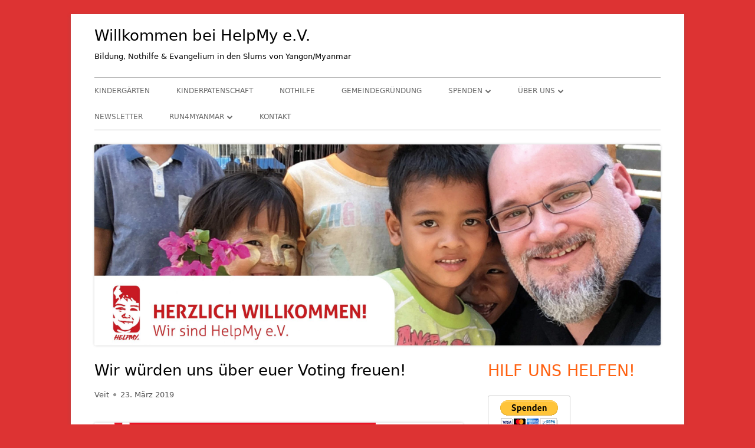

--- FILE ---
content_type: text/html; charset=UTF-8
request_url: https://helpmyanmar.de/wir-wuerden-uns-ueber-euer-voting-freuen/
body_size: 15799
content:
<!doctype html>


<!--[if IE 8]>
<html class="ie ie8 no-js" dir="ltr" lang="de">
<![endif]-->

<!--[if !(IE 8)]><!-->
<html dir="ltr" lang="de" class="no-js">
<!--<![endif]-->
<head>


<meta charset="UTF-8" />
<meta name="viewport" content="width=device-width" />
<link rel="profile" href="https://gmpg.org/xfn/11" />
<link rel="profile" href="https://microformats.org/profile/specs" />
<link rel="profile" href="https://microformats.org/profile/hatom" />


<script>(function(html){html.className = html.className.replace(/\bno-js\b/,'js')})(document.documentElement);</script>
<title>Wir würden uns über euer Voting freuen! | Willkommen bei HelpMy e.V.</title>
	<style>img:is([sizes="auto" i], [sizes^="auto," i]) { contain-intrinsic-size: 3000px 1500px }</style>
	
		<!-- All in One SEO 4.9.0 - aioseo.com -->
	<meta name="robots" content="max-image-preview:large" />
	<meta name="author" content="Veit"/>
	<meta name="google-site-verification" content="uYuAxhj3bRLpFMe0Jwugydg8L4JfTNhvKrnXDKxmDVw" />
	<meta name="keywords" content="chrismon,förderung,voting,wettbewerb,öffentlichkeitsarbeit" />
	<link rel="canonical" href="https://helpmyanmar.de/wir-wuerden-uns-ueber-euer-voting-freuen/" />
	<meta name="generator" content="All in One SEO (AIOSEO) 4.9.0" />
		<script type="application/ld+json" class="aioseo-schema">
			{"@context":"https:\/\/schema.org","@graph":[{"@type":"Article","@id":"https:\/\/helpmyanmar.de\/wir-wuerden-uns-ueber-euer-voting-freuen\/#article","name":"Wir w\u00fcrden uns \u00fcber euer Voting freuen! | Willkommen bei HelpMy e.V.","headline":"Wir w\u00fcrden uns \u00fcber euer Voting freuen!","author":{"@id":"https:\/\/helpmyanmar.de\/author\/v2705referent\/#author"},"publisher":{"@id":"https:\/\/helpmyanmar.de\/#organization"},"image":{"@type":"ImageObject","url":"https:\/\/helpmyanmar.de\/wp-content\/uploads\/2019\/03\/chrismon2019-wetbewerbslogo-rgb.png","@id":"https:\/\/helpmyanmar.de\/wir-wuerden-uns-ueber-euer-voting-freuen\/#articleImage","width":772,"height":256},"datePublished":"2019-03-23T11:09:46+01:00","dateModified":"2019-03-23T11:57:44+01:00","inLanguage":"de-DE","mainEntityOfPage":{"@id":"https:\/\/helpmyanmar.de\/wir-wuerden-uns-ueber-euer-voting-freuen\/#webpage"},"isPartOf":{"@id":"https:\/\/helpmyanmar.de\/wir-wuerden-uns-ueber-euer-voting-freuen\/#webpage"},"articleSection":"\u00d6ffentlichkeitsarbeit, Chrismon, F\u00f6rderung, Voting, Wettbewerb"},{"@type":"BreadcrumbList","@id":"https:\/\/helpmyanmar.de\/wir-wuerden-uns-ueber-euer-voting-freuen\/#breadcrumblist","itemListElement":[{"@type":"ListItem","@id":"https:\/\/helpmyanmar.de#listItem","position":1,"name":"Home","item":"https:\/\/helpmyanmar.de","nextItem":{"@type":"ListItem","@id":"https:\/\/helpmyanmar.de\/category\/oeffentlichkeitsarbeit\/#listItem","name":"\u00d6ffentlichkeitsarbeit"}},{"@type":"ListItem","@id":"https:\/\/helpmyanmar.de\/category\/oeffentlichkeitsarbeit\/#listItem","position":2,"name":"\u00d6ffentlichkeitsarbeit","item":"https:\/\/helpmyanmar.de\/category\/oeffentlichkeitsarbeit\/","nextItem":{"@type":"ListItem","@id":"https:\/\/helpmyanmar.de\/wir-wuerden-uns-ueber-euer-voting-freuen\/#listItem","name":"Wir w\u00fcrden uns \u00fcber euer Voting freuen!"},"previousItem":{"@type":"ListItem","@id":"https:\/\/helpmyanmar.de#listItem","name":"Home"}},{"@type":"ListItem","@id":"https:\/\/helpmyanmar.de\/wir-wuerden-uns-ueber-euer-voting-freuen\/#listItem","position":3,"name":"Wir w\u00fcrden uns \u00fcber euer Voting freuen!","previousItem":{"@type":"ListItem","@id":"https:\/\/helpmyanmar.de\/category\/oeffentlichkeitsarbeit\/#listItem","name":"\u00d6ffentlichkeitsarbeit"}}]},{"@type":"Organization","@id":"https:\/\/helpmyanmar.de\/#organization","name":"HelpMy e.V.","description":"Bildung, Nothilfe & Evangelium in den Slums von Yangon\/Myanmar","url":"https:\/\/helpmyanmar.de\/","logo":{"@type":"ImageObject","url":"https:\/\/helpmyanmar.de\/wp-content\/uploads\/2021\/02\/Logo-HelpMy_Strategie_quad.png","@id":"https:\/\/helpmyanmar.de\/wir-wuerden-uns-ueber-euer-voting-freuen\/#organizationLogo","width":800,"height":800},"image":{"@id":"https:\/\/helpmyanmar.de\/wir-wuerden-uns-ueber-euer-voting-freuen\/#organizationLogo"},"sameAs":["https:\/\/www.facebook.com\/HelpMyanmar.de\/","https:\/\/www.instagram.com\/helpmydeutschland\/"]},{"@type":"Person","@id":"https:\/\/helpmyanmar.de\/author\/v2705referent\/#author","url":"https:\/\/helpmyanmar.de\/author\/v2705referent\/","name":"Veit","image":{"@type":"ImageObject","@id":"https:\/\/helpmyanmar.de\/wir-wuerden-uns-ueber-euer-voting-freuen\/#authorImage","url":"https:\/\/secure.gravatar.com\/avatar\/d476293b944b88e3f8f26c6ed73dbdb740b64563523b3a73b623f15fc0f612a6?s=96&d=mm&r=g","width":96,"height":96,"caption":"Veit"}},{"@type":"WebPage","@id":"https:\/\/helpmyanmar.de\/wir-wuerden-uns-ueber-euer-voting-freuen\/#webpage","url":"https:\/\/helpmyanmar.de\/wir-wuerden-uns-ueber-euer-voting-freuen\/","name":"Wir w\u00fcrden uns \u00fcber euer Voting freuen! | Willkommen bei HelpMy e.V.","inLanguage":"de-DE","isPartOf":{"@id":"https:\/\/helpmyanmar.de\/#website"},"breadcrumb":{"@id":"https:\/\/helpmyanmar.de\/wir-wuerden-uns-ueber-euer-voting-freuen\/#breadcrumblist"},"author":{"@id":"https:\/\/helpmyanmar.de\/author\/v2705referent\/#author"},"creator":{"@id":"https:\/\/helpmyanmar.de\/author\/v2705referent\/#author"},"datePublished":"2019-03-23T11:09:46+01:00","dateModified":"2019-03-23T11:57:44+01:00"},{"@type":"WebSite","@id":"https:\/\/helpmyanmar.de\/#website","url":"https:\/\/helpmyanmar.de\/","name":"HelpMy e. V. \/\/ helpmyanmar.de","description":"Bildung, Nothilfe & Evangelium in den Slums von Yangon\/Myanmar","inLanguage":"de-DE","publisher":{"@id":"https:\/\/helpmyanmar.de\/#organization"}}]}
		</script>
		<!-- All in One SEO -->

<link rel="alternate" type="application/rss+xml" title="Willkommen bei HelpMy e.V. &raquo; Feed" href="https://helpmyanmar.de/feed/" />
<link rel="alternate" type="application/rss+xml" title="Willkommen bei HelpMy e.V. &raquo; Kommentar-Feed" href="https://helpmyanmar.de/comments/feed/" />
<script type="text/javascript">
/* <![CDATA[ */
window._wpemojiSettings = {"baseUrl":"https:\/\/s.w.org\/images\/core\/emoji\/16.0.1\/72x72\/","ext":".png","svgUrl":"https:\/\/s.w.org\/images\/core\/emoji\/16.0.1\/svg\/","svgExt":".svg","source":{"concatemoji":"https:\/\/helpmyanmar.de\/wp-includes\/js\/wp-emoji-release.min.js?ver=6.8.3"}};
/*! This file is auto-generated */
!function(s,n){var o,i,e;function c(e){try{var t={supportTests:e,timestamp:(new Date).valueOf()};sessionStorage.setItem(o,JSON.stringify(t))}catch(e){}}function p(e,t,n){e.clearRect(0,0,e.canvas.width,e.canvas.height),e.fillText(t,0,0);var t=new Uint32Array(e.getImageData(0,0,e.canvas.width,e.canvas.height).data),a=(e.clearRect(0,0,e.canvas.width,e.canvas.height),e.fillText(n,0,0),new Uint32Array(e.getImageData(0,0,e.canvas.width,e.canvas.height).data));return t.every(function(e,t){return e===a[t]})}function u(e,t){e.clearRect(0,0,e.canvas.width,e.canvas.height),e.fillText(t,0,0);for(var n=e.getImageData(16,16,1,1),a=0;a<n.data.length;a++)if(0!==n.data[a])return!1;return!0}function f(e,t,n,a){switch(t){case"flag":return n(e,"\ud83c\udff3\ufe0f\u200d\u26a7\ufe0f","\ud83c\udff3\ufe0f\u200b\u26a7\ufe0f")?!1:!n(e,"\ud83c\udde8\ud83c\uddf6","\ud83c\udde8\u200b\ud83c\uddf6")&&!n(e,"\ud83c\udff4\udb40\udc67\udb40\udc62\udb40\udc65\udb40\udc6e\udb40\udc67\udb40\udc7f","\ud83c\udff4\u200b\udb40\udc67\u200b\udb40\udc62\u200b\udb40\udc65\u200b\udb40\udc6e\u200b\udb40\udc67\u200b\udb40\udc7f");case"emoji":return!a(e,"\ud83e\udedf")}return!1}function g(e,t,n,a){var r="undefined"!=typeof WorkerGlobalScope&&self instanceof WorkerGlobalScope?new OffscreenCanvas(300,150):s.createElement("canvas"),o=r.getContext("2d",{willReadFrequently:!0}),i=(o.textBaseline="top",o.font="600 32px Arial",{});return e.forEach(function(e){i[e]=t(o,e,n,a)}),i}function t(e){var t=s.createElement("script");t.src=e,t.defer=!0,s.head.appendChild(t)}"undefined"!=typeof Promise&&(o="wpEmojiSettingsSupports",i=["flag","emoji"],n.supports={everything:!0,everythingExceptFlag:!0},e=new Promise(function(e){s.addEventListener("DOMContentLoaded",e,{once:!0})}),new Promise(function(t){var n=function(){try{var e=JSON.parse(sessionStorage.getItem(o));if("object"==typeof e&&"number"==typeof e.timestamp&&(new Date).valueOf()<e.timestamp+604800&&"object"==typeof e.supportTests)return e.supportTests}catch(e){}return null}();if(!n){if("undefined"!=typeof Worker&&"undefined"!=typeof OffscreenCanvas&&"undefined"!=typeof URL&&URL.createObjectURL&&"undefined"!=typeof Blob)try{var e="postMessage("+g.toString()+"("+[JSON.stringify(i),f.toString(),p.toString(),u.toString()].join(",")+"));",a=new Blob([e],{type:"text/javascript"}),r=new Worker(URL.createObjectURL(a),{name:"wpTestEmojiSupports"});return void(r.onmessage=function(e){c(n=e.data),r.terminate(),t(n)})}catch(e){}c(n=g(i,f,p,u))}t(n)}).then(function(e){for(var t in e)n.supports[t]=e[t],n.supports.everything=n.supports.everything&&n.supports[t],"flag"!==t&&(n.supports.everythingExceptFlag=n.supports.everythingExceptFlag&&n.supports[t]);n.supports.everythingExceptFlag=n.supports.everythingExceptFlag&&!n.supports.flag,n.DOMReady=!1,n.readyCallback=function(){n.DOMReady=!0}}).then(function(){return e}).then(function(){var e;n.supports.everything||(n.readyCallback(),(e=n.source||{}).concatemoji?t(e.concatemoji):e.wpemoji&&e.twemoji&&(t(e.twemoji),t(e.wpemoji)))}))}((window,document),window._wpemojiSettings);
/* ]]> */
</script>
<style id='wp-emoji-styles-inline-css' type='text/css'>

	img.wp-smiley, img.emoji {
		display: inline !important;
		border: none !important;
		box-shadow: none !important;
		height: 1em !important;
		width: 1em !important;
		margin: 0 0.07em !important;
		vertical-align: -0.1em !important;
		background: none !important;
		padding: 0 !important;
	}
</style>
<link rel='stylesheet' id='wp-block-library-css' href='https://helpmyanmar.de/wp-includes/css/dist/block-library/style.min.css?ver=6.8.3' type='text/css' media='all' />
<style id='classic-theme-styles-inline-css' type='text/css'>
/*! This file is auto-generated */
.wp-block-button__link{color:#fff;background-color:#32373c;border-radius:9999px;box-shadow:none;text-decoration:none;padding:calc(.667em + 2px) calc(1.333em + 2px);font-size:1.125em}.wp-block-file__button{background:#32373c;color:#fff;text-decoration:none}
</style>
<link rel='stylesheet' id='aioseo/css/src/vue/standalone/blocks/table-of-contents/global.scss-css' href='https://helpmyanmar.de/wp-content/plugins/all-in-one-seo-pack/dist/Lite/assets/css/table-of-contents/global.e90f6d47.css?ver=4.9.0' type='text/css' media='all' />
<style id='global-styles-inline-css' type='text/css'>
:root{--wp--preset--aspect-ratio--square: 1;--wp--preset--aspect-ratio--4-3: 4/3;--wp--preset--aspect-ratio--3-4: 3/4;--wp--preset--aspect-ratio--3-2: 3/2;--wp--preset--aspect-ratio--2-3: 2/3;--wp--preset--aspect-ratio--16-9: 16/9;--wp--preset--aspect-ratio--9-16: 9/16;--wp--preset--color--black: #000000;--wp--preset--color--cyan-bluish-gray: #abb8c3;--wp--preset--color--white: #ffffff;--wp--preset--color--pale-pink: #f78da7;--wp--preset--color--vivid-red: #cf2e2e;--wp--preset--color--luminous-vivid-orange: #ff6900;--wp--preset--color--luminous-vivid-amber: #fcb900;--wp--preset--color--light-green-cyan: #7bdcb5;--wp--preset--color--vivid-green-cyan: #00d084;--wp--preset--color--pale-cyan-blue: #8ed1fc;--wp--preset--color--vivid-cyan-blue: #0693e3;--wp--preset--color--vivid-purple: #9b51e0;--wp--preset--gradient--vivid-cyan-blue-to-vivid-purple: linear-gradient(135deg,rgba(6,147,227,1) 0%,rgb(155,81,224) 100%);--wp--preset--gradient--light-green-cyan-to-vivid-green-cyan: linear-gradient(135deg,rgb(122,220,180) 0%,rgb(0,208,130) 100%);--wp--preset--gradient--luminous-vivid-amber-to-luminous-vivid-orange: linear-gradient(135deg,rgba(252,185,0,1) 0%,rgba(255,105,0,1) 100%);--wp--preset--gradient--luminous-vivid-orange-to-vivid-red: linear-gradient(135deg,rgba(255,105,0,1) 0%,rgb(207,46,46) 100%);--wp--preset--gradient--very-light-gray-to-cyan-bluish-gray: linear-gradient(135deg,rgb(238,238,238) 0%,rgb(169,184,195) 100%);--wp--preset--gradient--cool-to-warm-spectrum: linear-gradient(135deg,rgb(74,234,220) 0%,rgb(151,120,209) 20%,rgb(207,42,186) 40%,rgb(238,44,130) 60%,rgb(251,105,98) 80%,rgb(254,248,76) 100%);--wp--preset--gradient--blush-light-purple: linear-gradient(135deg,rgb(255,206,236) 0%,rgb(152,150,240) 100%);--wp--preset--gradient--blush-bordeaux: linear-gradient(135deg,rgb(254,205,165) 0%,rgb(254,45,45) 50%,rgb(107,0,62) 100%);--wp--preset--gradient--luminous-dusk: linear-gradient(135deg,rgb(255,203,112) 0%,rgb(199,81,192) 50%,rgb(65,88,208) 100%);--wp--preset--gradient--pale-ocean: linear-gradient(135deg,rgb(255,245,203) 0%,rgb(182,227,212) 50%,rgb(51,167,181) 100%);--wp--preset--gradient--electric-grass: linear-gradient(135deg,rgb(202,248,128) 0%,rgb(113,206,126) 100%);--wp--preset--gradient--midnight: linear-gradient(135deg,rgb(2,3,129) 0%,rgb(40,116,252) 100%);--wp--preset--font-size--small: 13px;--wp--preset--font-size--medium: 20px;--wp--preset--font-size--large: 36px;--wp--preset--font-size--x-large: 42px;--wp--preset--spacing--20: 0.44rem;--wp--preset--spacing--30: 0.67rem;--wp--preset--spacing--40: 1rem;--wp--preset--spacing--50: 1.5rem;--wp--preset--spacing--60: 2.25rem;--wp--preset--spacing--70: 3.38rem;--wp--preset--spacing--80: 5.06rem;--wp--preset--shadow--natural: 6px 6px 9px rgba(0, 0, 0, 0.2);--wp--preset--shadow--deep: 12px 12px 50px rgba(0, 0, 0, 0.4);--wp--preset--shadow--sharp: 6px 6px 0px rgba(0, 0, 0, 0.2);--wp--preset--shadow--outlined: 6px 6px 0px -3px rgba(255, 255, 255, 1), 6px 6px rgba(0, 0, 0, 1);--wp--preset--shadow--crisp: 6px 6px 0px rgba(0, 0, 0, 1);}:where(.is-layout-flex){gap: 0.5em;}:where(.is-layout-grid){gap: 0.5em;}body .is-layout-flex{display: flex;}.is-layout-flex{flex-wrap: wrap;align-items: center;}.is-layout-flex > :is(*, div){margin: 0;}body .is-layout-grid{display: grid;}.is-layout-grid > :is(*, div){margin: 0;}:where(.wp-block-columns.is-layout-flex){gap: 2em;}:where(.wp-block-columns.is-layout-grid){gap: 2em;}:where(.wp-block-post-template.is-layout-flex){gap: 1.25em;}:where(.wp-block-post-template.is-layout-grid){gap: 1.25em;}.has-black-color{color: var(--wp--preset--color--black) !important;}.has-cyan-bluish-gray-color{color: var(--wp--preset--color--cyan-bluish-gray) !important;}.has-white-color{color: var(--wp--preset--color--white) !important;}.has-pale-pink-color{color: var(--wp--preset--color--pale-pink) !important;}.has-vivid-red-color{color: var(--wp--preset--color--vivid-red) !important;}.has-luminous-vivid-orange-color{color: var(--wp--preset--color--luminous-vivid-orange) !important;}.has-luminous-vivid-amber-color{color: var(--wp--preset--color--luminous-vivid-amber) !important;}.has-light-green-cyan-color{color: var(--wp--preset--color--light-green-cyan) !important;}.has-vivid-green-cyan-color{color: var(--wp--preset--color--vivid-green-cyan) !important;}.has-pale-cyan-blue-color{color: var(--wp--preset--color--pale-cyan-blue) !important;}.has-vivid-cyan-blue-color{color: var(--wp--preset--color--vivid-cyan-blue) !important;}.has-vivid-purple-color{color: var(--wp--preset--color--vivid-purple) !important;}.has-black-background-color{background-color: var(--wp--preset--color--black) !important;}.has-cyan-bluish-gray-background-color{background-color: var(--wp--preset--color--cyan-bluish-gray) !important;}.has-white-background-color{background-color: var(--wp--preset--color--white) !important;}.has-pale-pink-background-color{background-color: var(--wp--preset--color--pale-pink) !important;}.has-vivid-red-background-color{background-color: var(--wp--preset--color--vivid-red) !important;}.has-luminous-vivid-orange-background-color{background-color: var(--wp--preset--color--luminous-vivid-orange) !important;}.has-luminous-vivid-amber-background-color{background-color: var(--wp--preset--color--luminous-vivid-amber) !important;}.has-light-green-cyan-background-color{background-color: var(--wp--preset--color--light-green-cyan) !important;}.has-vivid-green-cyan-background-color{background-color: var(--wp--preset--color--vivid-green-cyan) !important;}.has-pale-cyan-blue-background-color{background-color: var(--wp--preset--color--pale-cyan-blue) !important;}.has-vivid-cyan-blue-background-color{background-color: var(--wp--preset--color--vivid-cyan-blue) !important;}.has-vivid-purple-background-color{background-color: var(--wp--preset--color--vivid-purple) !important;}.has-black-border-color{border-color: var(--wp--preset--color--black) !important;}.has-cyan-bluish-gray-border-color{border-color: var(--wp--preset--color--cyan-bluish-gray) !important;}.has-white-border-color{border-color: var(--wp--preset--color--white) !important;}.has-pale-pink-border-color{border-color: var(--wp--preset--color--pale-pink) !important;}.has-vivid-red-border-color{border-color: var(--wp--preset--color--vivid-red) !important;}.has-luminous-vivid-orange-border-color{border-color: var(--wp--preset--color--luminous-vivid-orange) !important;}.has-luminous-vivid-amber-border-color{border-color: var(--wp--preset--color--luminous-vivid-amber) !important;}.has-light-green-cyan-border-color{border-color: var(--wp--preset--color--light-green-cyan) !important;}.has-vivid-green-cyan-border-color{border-color: var(--wp--preset--color--vivid-green-cyan) !important;}.has-pale-cyan-blue-border-color{border-color: var(--wp--preset--color--pale-cyan-blue) !important;}.has-vivid-cyan-blue-border-color{border-color: var(--wp--preset--color--vivid-cyan-blue) !important;}.has-vivid-purple-border-color{border-color: var(--wp--preset--color--vivid-purple) !important;}.has-vivid-cyan-blue-to-vivid-purple-gradient-background{background: var(--wp--preset--gradient--vivid-cyan-blue-to-vivid-purple) !important;}.has-light-green-cyan-to-vivid-green-cyan-gradient-background{background: var(--wp--preset--gradient--light-green-cyan-to-vivid-green-cyan) !important;}.has-luminous-vivid-amber-to-luminous-vivid-orange-gradient-background{background: var(--wp--preset--gradient--luminous-vivid-amber-to-luminous-vivid-orange) !important;}.has-luminous-vivid-orange-to-vivid-red-gradient-background{background: var(--wp--preset--gradient--luminous-vivid-orange-to-vivid-red) !important;}.has-very-light-gray-to-cyan-bluish-gray-gradient-background{background: var(--wp--preset--gradient--very-light-gray-to-cyan-bluish-gray) !important;}.has-cool-to-warm-spectrum-gradient-background{background: var(--wp--preset--gradient--cool-to-warm-spectrum) !important;}.has-blush-light-purple-gradient-background{background: var(--wp--preset--gradient--blush-light-purple) !important;}.has-blush-bordeaux-gradient-background{background: var(--wp--preset--gradient--blush-bordeaux) !important;}.has-luminous-dusk-gradient-background{background: var(--wp--preset--gradient--luminous-dusk) !important;}.has-pale-ocean-gradient-background{background: var(--wp--preset--gradient--pale-ocean) !important;}.has-electric-grass-gradient-background{background: var(--wp--preset--gradient--electric-grass) !important;}.has-midnight-gradient-background{background: var(--wp--preset--gradient--midnight) !important;}.has-small-font-size{font-size: var(--wp--preset--font-size--small) !important;}.has-medium-font-size{font-size: var(--wp--preset--font-size--medium) !important;}.has-large-font-size{font-size: var(--wp--preset--font-size--large) !important;}.has-x-large-font-size{font-size: var(--wp--preset--font-size--x-large) !important;}
:where(.wp-block-post-template.is-layout-flex){gap: 1.25em;}:where(.wp-block-post-template.is-layout-grid){gap: 1.25em;}
:where(.wp-block-columns.is-layout-flex){gap: 2em;}:where(.wp-block-columns.is-layout-grid){gap: 2em;}
:root :where(.wp-block-pullquote){font-size: 1.5em;line-height: 1.6;}
</style>
<link rel='stylesheet' id='SFSImainCss-css' href='https://helpmyanmar.de/wp-content/plugins/ultimate-social-media-icons/css/sfsi-style.css?ver=2.9.6' type='text/css' media='all' />
<link rel='stylesheet' id='cmplz-general-css' href='https://helpmyanmar.de/wp-content/plugins/complianz-gdpr/assets/css/cookieblocker.min.css?ver=1764331987' type='text/css' media='all' />
<link rel='stylesheet' id='font-awesome-css' href='https://helpmyanmar.de/wp-content/themes/tiny-framework/fonts/font-awesome/css/font-awesome.min.css?ver=4.7.0' type='text/css' media='all' />
<link rel='stylesheet' id='tinyframework-style-css' href='https://helpmyanmar.de/wp-content/themes/tiny-framework/style.css?ver=2.3.1' type='text/css' media='all' />
<!--[if lt IE 9]>
<link rel='stylesheet' id='tinyframework-ie-css' href='https://helpmyanmar.de/wp-content/themes/tiny-framework/css/ie.css?ver=2.3.1' type='text/css' media='all' />
<![endif]-->
<link rel='stylesheet' id='jquery-lazyloadxt-spinner-css-css' href='//helpmyanmar.de/wp-content/plugins/a3-lazy-load/assets/css/jquery.lazyloadxt.spinner.css?ver=6.8.3' type='text/css' media='all' />
<script type="text/javascript" src="https://helpmyanmar.de/wp-includes/js/jquery/jquery.min.js?ver=3.7.1" id="jquery-core-js"></script>
<script type="text/javascript" src="https://helpmyanmar.de/wp-includes/js/jquery/jquery-migrate.min.js?ver=3.4.1" id="jquery-migrate-js"></script>
<!--[if lt IE 9]>
<script type="text/javascript" src="https://helpmyanmar.de/wp-content/themes/tiny-framework/js/html5shiv.min.js?ver=3.7.3" id="tinyframework-html5-js"></script>
<![endif]-->
<link rel="https://api.w.org/" href="https://helpmyanmar.de/wp-json/" /><link rel="alternate" title="JSON" type="application/json" href="https://helpmyanmar.de/wp-json/wp/v2/posts/307" /><link rel="EditURI" type="application/rsd+xml" title="RSD" href="https://helpmyanmar.de/xmlrpc.php?rsd" />
<meta name="generator" content="WordPress 6.8.3" />
<link rel='shortlink' href='https://helpmyanmar.de/?p=307' />
<link rel="alternate" title="oEmbed (JSON)" type="application/json+oembed" href="https://helpmyanmar.de/wp-json/oembed/1.0/embed?url=https%3A%2F%2Fhelpmyanmar.de%2Fwir-wuerden-uns-ueber-euer-voting-freuen%2F" />
<link rel="alternate" title="oEmbed (XML)" type="text/xml+oembed" href="https://helpmyanmar.de/wp-json/oembed/1.0/embed?url=https%3A%2F%2Fhelpmyanmar.de%2Fwir-wuerden-uns-ueber-euer-voting-freuen%2F&#038;format=xml" />
			<style>.cmplz-hidden {
					display: none !important;
				}</style>	<style type="text/css" id="tinyframework-header-css">
			.site-header .site-title,
		.site-header .site-title a,
		.site-header .site-description {
			color: #000000;
		}
		</style>
	<style type="text/css" id="custom-background-css">
body.custom-background { background-color: #dd3333; }
</style>
	<link rel="icon" href="https://helpmyanmar.de/wp-content/uploads/2021/02/cropped-Favicon-HelpMy_2-32x32.png" sizes="32x32" />
<link rel="icon" href="https://helpmyanmar.de/wp-content/uploads/2021/02/cropped-Favicon-HelpMy_2-192x192.png" sizes="192x192" />
<link rel="apple-touch-icon" href="https://helpmyanmar.de/wp-content/uploads/2021/02/cropped-Favicon-HelpMy_2-180x180.png" />
<meta name="msapplication-TileImage" content="https://helpmyanmar.de/wp-content/uploads/2021/02/cropped-Favicon-HelpMy_2-270x270.png" />

</head>

<body data-rsssl=1 class="wp-singular post-template-default single single-post postid-307 single-format-standard custom-background wp-theme-tiny-framework sfsi_actvite_theme_thin metaslider-plugin h-entry hentry h-as-article single-author header-image-yes singular footer-widgets oeffentlichkeitsarbeit post-wir-wuerden-uns-ueber-euer-voting-freuen" itemscope="" itemtype="https://schema.org/WebPage">


<span class="skiplink"><a class="screen-reader-text" href="#content" title="Springe zum Inhalt">Springe zum Inhalt</a></span>


<noscript>
	<div id="no-javascript">
		Die erweiterten Funktionen dieser Webseite erfordern dass du JavaScript im Browser aktivierst. Vielen Dank!	</div>
</noscript>

<div id="page" class="site">

	
	<header id="masthead" class="site-header" itemscope="itemscope" itemtype="https://schema.org/WPHeader">

		
		<div class="site-branding" itemprop="publisher" itemscope="itemscope" itemtype="https://schema.org/Organization">

			
			<div id="site-title-wrapper">

				
						<p id="site-title" class="site-title"><a href="https://helpmyanmar.de/" rel="home">Willkommen bei HelpMy e.V.</a></p>

					
						<p id="site-description" class="site-description">Bildung, Nothilfe &amp; Evangelium in den Slums von Yangon/Myanmar</p>

					
			</div><!-- #site-title-wrapper -->

		</div><!-- .site-branding -->

		
		<nav id="site-navigation" class="main-navigation" aria-label="Prim&auml;res Men&uuml;" itemscope="itemscope" itemtype="https://schema.org/SiteNavigationElement">

			<h2 class="screen-reader-text">Prim&auml;res Men&uuml;</h2>
			<button class="menu-toggle" aria-controls="primary-menu" aria-expanded="false">Men&uuml;</button>

			
			<div class="search-box-wrapper search-container-mobile">
				<div class="search-box">
					<form itemprop="potentialAction" itemscope itemtype="http://schema.org/SearchAction" role="search" method="get" class="search-form" action="https://helpmyanmar.de/">
				<label>
					<span class="screen-reader-text">Suche nach:</span>
					<input type="search" itemprop="query-input" class="search-field" placeholder="Suchen …" value="" name="s" />
				</label>
				<input type="submit" class="search-submit" value="Suchen" />
			<meta itemprop="target" content="https://helpmyanmar.de/?s={search} "/></form>				</div>
			</div>

			<!--<button class="go-to-top"><a href="#page"><span class="icon-webfont fa-chevron-circle-up" aria-hidden="true"></span></a></button>-->

			<div class="menu-standard-container"><ul id="primary-menu" class="nav-menu"><li id="menu-item-22" class="menu-item menu-item-type-post_type menu-item-object-page menu-item-22"><a href="https://helpmyanmar.de/kindergaerten/">Kindergärten</a></li>
<li id="menu-item-25" class="menu-item menu-item-type-post_type menu-item-object-page menu-item-25"><a href="https://helpmyanmar.de/patenschaften/">Kinderpatenschaft</a></li>
<li id="menu-item-21" class="menu-item menu-item-type-post_type menu-item-object-page menu-item-21"><a href="https://helpmyanmar.de/fonds/">Nothilfe</a></li>
<li id="menu-item-34" class="menu-item menu-item-type-post_type menu-item-object-page menu-item-34"><a href="https://helpmyanmar.de/kirche/">Gemeindegründung</a></li>
<li id="menu-item-20" class="menu-item menu-item-type-post_type menu-item-object-page menu-item-has-children menu-item-20"><a href="https://helpmyanmar.de/spenden/">Spenden</a>
<ul class="sub-menu">
	<li id="menu-item-821" class="menu-item menu-item-type-post_type menu-item-object-page menu-item-821"><a href="https://helpmyanmar.de/?page_id=819">Stifte &#038; gründe – privat oder als Kirchengemeinde</a></li>
	<li id="menu-item-514" class="menu-item menu-item-type-post_type menu-item-object-page menu-item-514"><a href="https://helpmyanmar.de/kontonummer/">Bankverbindung</a></li>
	<li id="menu-item-711" class="menu-item menu-item-type-post_type menu-item-object-page menu-item-711"><a href="https://helpmyanmar.de/spenden/aktuelle-infos-fuer-spender-stand-maerz-2021/">Aktuelle Infos für Spender</a></li>
</ul>
</li>
<li id="menu-item-37" class="menu-item menu-item-type-post_type menu-item-object-page menu-item-has-children menu-item-37"><a href="https://helpmyanmar.de/vorstand/">Über uns</a>
<ul class="sub-menu">
	<li id="menu-item-125" class="menu-item menu-item-type-post_type menu-item-object-page menu-item-125"><a href="https://helpmyanmar.de/vorstand/chronologie/">Chronologie</a></li>
	<li id="menu-item-151" class="menu-item menu-item-type-post_type menu-item-object-page menu-item-151"><a href="https://helpmyanmar.de/vorstand/the-story-behind/">The Story behind …</a></li>
</ul>
</li>
<li id="menu-item-1252" class="menu-item menu-item-type-post_type menu-item-object-page menu-item-1252"><a href="https://helpmyanmar.de/newsletter/">Newsletter</a></li>
<li id="menu-item-1451" class="menu-item menu-item-type-post_type menu-item-object-page menu-item-has-children menu-item-1451"><a href="https://helpmyanmar.de/run4myanmar/">RUN4Myanmar</a>
<ul class="sub-menu">
	<li id="menu-item-1483" class="menu-item menu-item-type-post_type menu-item-object-page menu-item-1483"><a href="https://helpmyanmar.de/run4myanmar/run4m-2027/">RUN4M 2027</a></li>
	<li id="menu-item-1399" class="menu-item menu-item-type-post_type menu-item-object-page menu-item-1399"><a href="https://helpmyanmar.de/run4myanmar/run4m-2024/">RUN4M 2024</a></li>
	<li id="menu-item-1455" class="menu-item menu-item-type-post_type menu-item-object-page menu-item-1455"><a href="https://helpmyanmar.de/run4myanmar/run4m-2021/">RUN4M 2021</a></li>
</ul>
</li>
<li id="menu-item-1563" class="menu-item menu-item-type-post_type menu-item-object-page menu-item-1563"><a href="https://helpmyanmar.de/kontakt/">Kontakt</a></li>
</ul></div>
		</nav><!-- #site-navigation -->

		<!-- Custom Header - Start -->

		
		
			
				<img src="https://helpmyanmar.de/wp-content/uploads/2022/03/2021_HelpMy-WebsiteHeader_smallNeu-scaled.jpg" class="header-image" width="2560" height="908" alt="Willkommen bei HelpMy e.V." />

			
		
		<!-- Custom Header - End -->

		
	</header><!-- .site-header -->

	
	<div id="content" class="site-content">

	<div id="primary" class="content-area">

		
		<main id="main" class="site-main" itemscope="itemscope" itemprop="mainContentOfPage">

			
			
	
	<article id="post-307" class="post-307 post type-post status-publish format-standard category-oeffentlichkeitsarbeit tag-chrismon tag-foerderung tag-voting tag-wettbewerb" itemscope="" itemtype="https://schema.org/Article">

		
		
		<header class="entry-header">

			
				<h1 class="entry-title" itemprop="headline">Wir würden uns über euer Voting freuen!</h1>
				<link itemprop="mainEntityOfPage" href="https://helpmyanmar.de/wir-wuerden-uns-ueber-euer-voting-freuen/"/>

				
				
				<div class="entry-meta">

					<span class="byline"><span class="author vcard" itemprop="author" itemscope="itemscope" itemtype="https://schema.org/Person"><span class="screen-reader-text">Autor </span><a class="url fn n" href="https://helpmyanmar.de/author/v2705referent/" rel="author" itemprop="url name">Veit</a></span></span><span class="posted-on"><span class="screen-reader-text">Ver&ouml;ffentlicht am </span><a href="https://helpmyanmar.de/wir-wuerden-uns-ueber-euer-voting-freuen/" rel="bookmark"><time class="entry-date published" datetime="2019-03-23T11:09:46+01:00" itemprop="dateModified datePublished">23. März 2019</time><time class="updated" datetime="2019-03-23T11:57:44+01:00">23. März 2019</time></a></span>
				</div><!-- .entry-meta -->

			
		</header><!-- .entry-header -->

		
			<div class="entry-content" itemprop="articleBody">

				<p><img fetchpriority="high" decoding="async" class="lazy lazy-hidden alignleft wp-image-308 size-full" src="//helpmyanmar.de/wp-content/plugins/a3-lazy-load/assets/images/lazy_placeholder.gif" data-lazy-type="image" data-src="https://helpmyanmar.de/wp-content/uploads/2019/03/chrismon2019-wetbewerbslogo-rgb.png" alt="" width="772" height="256" srcset="" data-srcset="https://helpmyanmar.de/wp-content/uploads/2019/03/chrismon2019-wetbewerbslogo-rgb.png 772w, https://helpmyanmar.de/wp-content/uploads/2019/03/chrismon2019-wetbewerbslogo-rgb-300x99.png 300w, https://helpmyanmar.de/wp-content/uploads/2019/03/chrismon2019-wetbewerbslogo-rgb-768x255.png 768w" sizes="(max-width: 772px) 100vw, 772px" /><noscript><img fetchpriority="high" decoding="async" class="alignleft wp-image-308 size-full" src="https://helpmyanmar.de/wp-content/uploads/2019/03/chrismon2019-wetbewerbslogo-rgb.png" alt="" width="772" height="256" srcset="https://helpmyanmar.de/wp-content/uploads/2019/03/chrismon2019-wetbewerbslogo-rgb.png 772w, https://helpmyanmar.de/wp-content/uploads/2019/03/chrismon2019-wetbewerbslogo-rgb-300x99.png 300w, https://helpmyanmar.de/wp-content/uploads/2019/03/chrismon2019-wetbewerbslogo-rgb-768x255.png 768w" sizes="(max-width: 772px) 100vw, 772px" /></noscript></p>
<p>Liebe Freunde,</p>
<p>wir haben unser Hilfsprojekt HelpMy(anmar) für einen Wettbewerb angemeldet und würden uns sehr freuen, wenn ihr dafür abstimmen würdet (ist jeden Tag einmal möglich, bis Anfang April). Dadurch könnten wir einen Förderpreis gewinnen, der dem Projekt und den Kindergärten finanziell richtig gut tun würde:</p>
<p>Hier der Link: <a href="https://chrismongemeinde.evangelisch.de/profile/evangelisch-freikirchliche-gemeinde-wiedenest/">https://chrismongemeinde.evangelisch.de/profile/evangelisch-freikirchliche-gemeinde-wiedenest/</a></p>
<p>Vielen Dank!</p>

			</div><!-- .entry-content -->

		
		<footer class="entry-meta">

			<span class="posted-on"><span class="screen-reader-text">Ver&ouml;ffentlicht am </span><a href="https://helpmyanmar.de/wir-wuerden-uns-ueber-euer-voting-freuen/" rel="bookmark"><time class="entry-date published" datetime="2019-03-23T11:09:46+01:00" itemprop="datePublished">23. März 2019</time><time class="updated" datetime="2019-03-23T11:57:44+01:00">23. März 2019</time></a></span><span class="byline"><span class="author vcard" itemprop="author" itemscope="itemscope" itemtype="https://schema.org/Person"><span class="screen-reader-text">Autor </span><a class="url fn n" href="https://helpmyanmar.de/author/v2705referent/" rel="author" itemprop="url name">Veit</a></span></span><span class="cat-links" itemprop="articleSection"><span class="screen-reader-text">Kategorien </span><a href="https://helpmyanmar.de/category/oeffentlichkeitsarbeit/" rel="category tag">Öffentlichkeitsarbeit</a></span><span class="tags-links" itemprop="keywords"><span class="screen-reader-text">Schlagwörter </span><a href="https://helpmyanmar.de/tag/chrismon/" rel="tag">Chrismon</a>, <a href="https://helpmyanmar.de/tag/foerderung/" rel="tag">Förderung</a>, <a href="https://helpmyanmar.de/tag/voting/" rel="tag">Voting</a>, <a href="https://helpmyanmar.de/tag/wettbewerb/" rel="tag">Wettbewerb</a></span>
			
		</footer><!-- .entry-meta -->

		
	</article><!-- #post-307 -->

	
				
	<nav class="navigation post-navigation" aria-label="Beiträge">
		<h2 class="screen-reader-text">Beitrags-Navigation</h2>
		<div class="nav-links"><div class="nav-previous"><a href="https://helpmyanmar.de/myanmar-reise-2019/" rel="prev"><span class="screen-reader-text">Vorheriger Beitrag:</span><span class="post-title">Rückblick Myanmar-Reise 2019</span></a></div><div class="nav-next"><a href="https://helpmyanmar.de/auflegung-eines-sozialfonds/" rel="next"><span class="screen-reader-text">N&auml;chster Beitrag</span><span class="post-title">Auflegung eines Sozialfonds</span></a></div></div>
	</nav>
				
			
			
		</main><!-- .site-main -->

		
	</div><!-- #primary -->


	
		
		
		<aside id="secondary" class="sidebar widget-area" aria-labelledby="sidebar-header" itemscope="itemscope" itemtype="https://schema.org/WPSideBar">

		<h2 class="screen-reader-text" id="sidebar-header">Haupt-Seitenleiste</h2>

			
			<section id="text-3" class="widget widget_text"><h3 class="widget-title">Hilf uns helfen!</h3>			<div class="textwidget"><form action="https://www.paypal.com/donate" method="post" target="_top"><input name="hosted_button_id" type="hidden" value="X7JWR4RSXX5Y2" /><input title="PayPal - The safer, easier way to pay online!" alt="Donate with PayPal button" name="submit" src="https://www.paypalobjects.com/de_DE/DE/i/btn/btn_donateCC_LG.gif" type="image" /><br />
Mit dir gemeinsam hilft HelpMy e. V. den Ärmsten der Armen – weil sie es Gott wert sind! Alle Spendenmöglichkeiten findest du in der Rubrik “<a href="https://helpmyanmar.de/spenden">Spenden</a>“. Du kannst auch gerne direkt über Paypal spenden. Danke!<img class="lazy lazy-hidden" loading="lazy" decoding="async" src="//helpmyanmar.de/wp-content/plugins/a3-lazy-load/assets/images/lazy_placeholder.gif" data-lazy-type="image" data-src="https://www.paypal.com/de_DE/i/scr/pixel.gif" alt="" width="1" height="1" border="0" /><noscript><img loading="lazy" decoding="async" src="https://www.paypal.com/de_DE/i/scr/pixel.gif" alt="" width="1" height="1" border="0" /></noscript></p>
</form>
</div>
		</section><section id="sfsi-widget-2" class="widget sfsi"><h3 class="widget-title">Folge uns: </h3>		<div class="sfsi_widget" data-position="widget" style="display:flex;flex-wrap:wrap;justify-content: left">
			<div id='sfsi_wDiv'></div>
			<div class="norm_row sfsi_wDiv "  style="width:175px;position:absolute;;text-align:left"><div style='width:30px; height:30px;margin-left:5px;margin-bottom:5px; ' class='sfsi_wicons shuffeldiv ' ><div class='inerCnt'><a class=' sficn' data-effect='' target='_blank'  href='https://www.facebook.com/HelpMyanmar.de' id='sfsiid_facebook_icon' style='width:30px;height:30px;opacity:1;'  ><img data-pin-nopin='true' alt='Facebook' title='Facebook' src="//helpmyanmar.de/wp-content/plugins/a3-lazy-load/assets/images/lazy_placeholder.gif" data-lazy-type="image" data-src='https://helpmyanmar.de/wp-content/plugins/ultimate-social-media-icons/images/icons_theme/thin/thin_facebook.png' width='30' height='30' style='' class='lazy lazy-hidden sfcm sfsi_wicon ' data-effect=''   /><noscript><img data-pin-nopin='true' alt='Facebook' title='Facebook' src='https://helpmyanmar.de/wp-content/plugins/ultimate-social-media-icons/images/icons_theme/thin/thin_facebook.png' width='30' height='30' style='' class='sfcm sfsi_wicon ' data-effect=''   /></noscript></a><div class="sfsi_tool_tip_2 fb_tool_bdr sfsiTlleft" style="opacity:0;z-index:-1;" id="sfsiid_facebook"><span class="bot_arow bot_fb_arow"></span><div class="sfsi_inside"><div  class='icon1'><a href='https://www.facebook.com/HelpMyanmar.de' target='_blank'><img data-pin-nopin='true' class='lazy lazy-hidden sfsi_wicon' alt='Facebook' title='Facebook' src="//helpmyanmar.de/wp-content/plugins/a3-lazy-load/assets/images/lazy_placeholder.gif" data-lazy-type="image" data-src='https://helpmyanmar.de/wp-content/plugins/ultimate-social-media-icons/images/visit_icons/Visit_us_fb/icon_Visit_us_en_US.png' /><noscript><img data-pin-nopin='true' class='sfsi_wicon' alt='Facebook' title='Facebook' src='https://helpmyanmar.de/wp-content/plugins/ultimate-social-media-icons/images/visit_icons/Visit_us_fb/icon_Visit_us_en_US.png' /></noscript></a></div><div  class='icon2'><div class="fb-like" width="200" data-href="https://helpmyanmar.de/wir-wuerden-uns-ueber-euer-voting-freuen/"  data-send="false" data-layout="button_count" data-action="like"></div></div><div  class='icon3'><a target='_blank' href='https://www.facebook.com/sharer/sharer.php?u=https%3A%2F%2Fhelpmyanmar.de%2Fwir-wuerden-uns-ueber-euer-voting-freuen' style='display:inline-block;'  > <img class='lazy lazy-hidden sfsi_wicon'  data-pin-nopin='true' alt='fb-share-icon' title='Facebook Share' src="//helpmyanmar.de/wp-content/plugins/a3-lazy-load/assets/images/lazy_placeholder.gif" data-lazy-type="image" data-src='https://helpmyanmar.de/wp-content/plugins/ultimate-social-media-icons/images/share_icons/fb_icons/en_US.svg' /><noscript><img class='sfsi_wicon'  data-pin-nopin='true' alt='fb-share-icon' title='Facebook Share' src='https://helpmyanmar.de/wp-content/plugins/ultimate-social-media-icons/images/share_icons/fb_icons/en_US.svg' /></noscript></a></div></div></div></div></div><div style='width:30px; height:30px;margin-left:5px;margin-bottom:5px; ' class='sfsi_wicons shuffeldiv ' ><div class='inerCnt'><a class=' sficn' data-effect='' target='_blank'  href='https://www.youtube.com/channel/UCb218FywriD2TOZLKdkxUbg' id='sfsiid_youtube_icon' style='width:30px;height:30px;opacity:1;'  ><img data-pin-nopin='true' alt='' title='' src="//helpmyanmar.de/wp-content/plugins/a3-lazy-load/assets/images/lazy_placeholder.gif" data-lazy-type="image" data-src='https://helpmyanmar.de/wp-content/plugins/ultimate-social-media-icons/images/icons_theme/thin/thin_youtube.png' width='30' height='30' style='' class='lazy lazy-hidden sfcm sfsi_wicon ' data-effect=''   /><noscript><img data-pin-nopin='true' alt='' title='' src='https://helpmyanmar.de/wp-content/plugins/ultimate-social-media-icons/images/icons_theme/thin/thin_youtube.png' width='30' height='30' style='' class='sfcm sfsi_wicon ' data-effect=''   /></noscript></a></div></div><div style='width:30px; height:30px;margin-left:5px;margin-bottom:5px; ' class='sfsi_wicons shuffeldiv ' ><div class='inerCnt'><a class=' sficn' data-effect='' target='_blank'  href='https://www.instagram.com/helpmydeutschland/' id='sfsiid_instagram_icon' style='width:30px;height:30px;opacity:1;'  ><img data-pin-nopin='true' alt='Instagram' title='Instagram' src="//helpmyanmar.de/wp-content/plugins/a3-lazy-load/assets/images/lazy_placeholder.gif" data-lazy-type="image" data-src='https://helpmyanmar.de/wp-content/plugins/ultimate-social-media-icons/images/icons_theme/thin/thin_instagram.png' width='30' height='30' style='' class='lazy lazy-hidden sfcm sfsi_wicon ' data-effect=''   /><noscript><img data-pin-nopin='true' alt='Instagram' title='Instagram' src='https://helpmyanmar.de/wp-content/plugins/ultimate-social-media-icons/images/icons_theme/thin/thin_instagram.png' width='30' height='30' style='' class='sfcm sfsi_wicon ' data-effect=''   /></noscript></a></div></div></div ><div id="sfsi_holder" class="sfsi_holders" style="position: relative; float: left;width:100%;z-index:-1;"></div ><script>window.addEventListener("sfsi_functions_loaded", function()
			{
				if (typeof sfsi_widget_set == "function") {
					sfsi_widget_set();
				}
			}); </script>			<div style="clear: both;"></div>
		</div>
	</section><section id="search-2" class="widget widget_search"><form itemprop="potentialAction" itemscope itemtype="http://schema.org/SearchAction" role="search" method="get" class="search-form" action="https://helpmyanmar.de/">
				<label>
					<span class="screen-reader-text">Suche nach:</span>
					<input type="search" itemprop="query-input" class="search-field" placeholder="Suchen …" value="" name="s" />
				</label>
				<input type="submit" class="search-submit" value="Suchen" />
			<meta itemprop="target" content="https://helpmyanmar.de/?s={search} "/></form></section><section id="categories-4" class="widget widget_categories"><h3 class="widget-title">Kategorien</h3>
			<ul>
					<li class="cat-item cat-item-96"><a href="https://helpmyanmar.de/category/prayformyanmar/">#prayformyanmar</a>
</li>
	<li class="cat-item cat-item-6"><a href="https://helpmyanmar.de/category/allgemein/">Allgemein</a>
</li>
	<li class="cat-item cat-item-44"><a href="https://helpmyanmar.de/category/fonds/">Fonds</a>
</li>
	<li class="cat-item cat-item-73"><a href="https://helpmyanmar.de/category/helpmy-e-v/">HelpMy e. V.</a>
</li>
	<li class="cat-item cat-item-164"><a href="https://helpmyanmar.de/category/helpmy-gottesdienst/">HelpMy-Gottesdienst</a>
</li>
	<li class="cat-item cat-item-19"><a href="https://helpmyanmar.de/category/kindergarten/">Kindergarten</a>
</li>
	<li class="cat-item cat-item-51"><a href="https://helpmyanmar.de/category/kirche/">Kirche</a>
</li>
	<li class="cat-item cat-item-70"><a href="https://helpmyanmar.de/category/nothilfe/">Nothilfe</a>
</li>
	<li class="cat-item cat-item-13"><a href="https://helpmyanmar.de/category/oeffentlichkeitsarbeit/">Öffentlichkeitsarbeit</a>
</li>
	<li class="cat-item cat-item-55"><a href="https://helpmyanmar.de/category/patenschaften/">Patenschaften</a>
</li>
	<li class="cat-item cat-item-128"><a href="https://helpmyanmar.de/category/run4myanmar/">RUN4Myanmar</a>
</li>
			</ul>

			</section><section id="archives-2" class="widget widget_archive"><h3 class="widget-title">Archiv</h3>		<label class="screen-reader-text" for="archives-dropdown-2">Archiv</label>
		<select id="archives-dropdown-2" name="archive-dropdown">
			
			<option value="">Monat auswählen</option>
				<option value='https://helpmyanmar.de/2025/11/'> November 2025 &nbsp;(1)</option>
	<option value='https://helpmyanmar.de/2025/07/'> Juli 2025 &nbsp;(1)</option>
	<option value='https://helpmyanmar.de/2025/05/'> Mai 2025 &nbsp;(2)</option>
	<option value='https://helpmyanmar.de/2025/04/'> April 2025 &nbsp;(2)</option>
	<option value='https://helpmyanmar.de/2025/03/'> März 2025 &nbsp;(1)</option>
	<option value='https://helpmyanmar.de/2025/02/'> Februar 2025 &nbsp;(1)</option>
	<option value='https://helpmyanmar.de/2024/12/'> Dezember 2024 &nbsp;(1)</option>
	<option value='https://helpmyanmar.de/2024/11/'> November 2024 &nbsp;(1)</option>
	<option value='https://helpmyanmar.de/2024/10/'> Oktober 2024 &nbsp;(1)</option>
	<option value='https://helpmyanmar.de/2024/06/'> Juni 2024 &nbsp;(1)</option>
	<option value='https://helpmyanmar.de/2024/03/'> März 2024 &nbsp;(2)</option>
	<option value='https://helpmyanmar.de/2024/01/'> Januar 2024 &nbsp;(1)</option>
	<option value='https://helpmyanmar.de/2023/12/'> Dezember 2023 &nbsp;(1)</option>
	<option value='https://helpmyanmar.de/2023/10/'> Oktober 2023 &nbsp;(1)</option>
	<option value='https://helpmyanmar.de/2023/09/'> September 2023 &nbsp;(1)</option>
	<option value='https://helpmyanmar.de/2023/06/'> Juni 2023 &nbsp;(2)</option>
	<option value='https://helpmyanmar.de/2023/04/'> April 2023 &nbsp;(2)</option>
	<option value='https://helpmyanmar.de/2023/03/'> März 2023 &nbsp;(3)</option>
	<option value='https://helpmyanmar.de/2022/12/'> Dezember 2022 &nbsp;(2)</option>
	<option value='https://helpmyanmar.de/2022/11/'> November 2022 &nbsp;(1)</option>
	<option value='https://helpmyanmar.de/2022/10/'> Oktober 2022 &nbsp;(1)</option>
	<option value='https://helpmyanmar.de/2022/09/'> September 2022 &nbsp;(1)</option>
	<option value='https://helpmyanmar.de/2022/08/'> August 2022 &nbsp;(1)</option>
	<option value='https://helpmyanmar.de/2022/04/'> April 2022 &nbsp;(2)</option>
	<option value='https://helpmyanmar.de/2022/03/'> März 2022 &nbsp;(1)</option>
	<option value='https://helpmyanmar.de/2022/02/'> Februar 2022 &nbsp;(3)</option>
	<option value='https://helpmyanmar.de/2022/01/'> Januar 2022 &nbsp;(1)</option>
	<option value='https://helpmyanmar.de/2021/11/'> November 2021 &nbsp;(3)</option>
	<option value='https://helpmyanmar.de/2021/10/'> Oktober 2021 &nbsp;(1)</option>
	<option value='https://helpmyanmar.de/2021/09/'> September 2021 &nbsp;(1)</option>
	<option value='https://helpmyanmar.de/2021/08/'> August 2021 &nbsp;(1)</option>
	<option value='https://helpmyanmar.de/2021/07/'> Juli 2021 &nbsp;(3)</option>
	<option value='https://helpmyanmar.de/2021/06/'> Juni 2021 &nbsp;(1)</option>
	<option value='https://helpmyanmar.de/2021/05/'> Mai 2021 &nbsp;(3)</option>
	<option value='https://helpmyanmar.de/2021/04/'> April 2021 &nbsp;(2)</option>
	<option value='https://helpmyanmar.de/2021/03/'> März 2021 &nbsp;(11)</option>
	<option value='https://helpmyanmar.de/2021/02/'> Februar 2021 &nbsp;(12)</option>
	<option value='https://helpmyanmar.de/2021/01/'> Januar 2021 &nbsp;(1)</option>
	<option value='https://helpmyanmar.de/2020/12/'> Dezember 2020 &nbsp;(2)</option>
	<option value='https://helpmyanmar.de/2020/11/'> November 2020 &nbsp;(1)</option>
	<option value='https://helpmyanmar.de/2020/09/'> September 2020 &nbsp;(2)</option>
	<option value='https://helpmyanmar.de/2020/07/'> Juli 2020 &nbsp;(4)</option>
	<option value='https://helpmyanmar.de/2020/06/'> Juni 2020 &nbsp;(2)</option>
	<option value='https://helpmyanmar.de/2020/05/'> Mai 2020 &nbsp;(1)</option>
	<option value='https://helpmyanmar.de/2020/04/'> April 2020 &nbsp;(1)</option>
	<option value='https://helpmyanmar.de/2020/03/'> März 2020 &nbsp;(1)</option>
	<option value='https://helpmyanmar.de/2019/11/'> November 2019 &nbsp;(1)</option>
	<option value='https://helpmyanmar.de/2019/07/'> Juli 2019 &nbsp;(1)</option>
	<option value='https://helpmyanmar.de/2019/06/'> Juni 2019 &nbsp;(1)</option>
	<option value='https://helpmyanmar.de/2019/04/'> April 2019 &nbsp;(2)</option>
	<option value='https://helpmyanmar.de/2019/03/'> März 2019 &nbsp;(2)</option>
	<option value='https://helpmyanmar.de/2018/11/'> November 2018 &nbsp;(1)</option>
	<option value='https://helpmyanmar.de/2018/09/'> September 2018 &nbsp;(2)</option>
	<option value='https://helpmyanmar.de/2018/06/'> Juni 2018 &nbsp;(1)</option>
	<option value='https://helpmyanmar.de/2018/05/'> Mai 2018 &nbsp;(1)</option>

		</select>

			<script type="text/javascript">
/* <![CDATA[ */

(function() {
	var dropdown = document.getElementById( "archives-dropdown-2" );
	function onSelectChange() {
		if ( dropdown.options[ dropdown.selectedIndex ].value !== '' ) {
			document.location.href = this.options[ this.selectedIndex ].value;
		}
	}
	dropdown.onchange = onSelectChange;
})();

/* ]]> */
</script>
</section>
			
		</aside><!-- #secondary -->

		
		</div><!-- #content .site-content -->

	
	
	<footer id="colophon" class="site-footer" aria-labelledby="footer-header" itemscope="itemscope" itemtype="https://schema.org/WPFooter">

		
		<h2 class="screen-reader-text" id="footer-header">Footer Inhalt</h2>

		<div id="footer-widgets" class="widget-area three" itemscope="itemscope" itemtype="https://schema.org/WPSideBar">

			
									<div id="footer-widget-left">
						<section id="block-2" class="widget widget_block">
<div class="wp-block-buttons is-layout-flex wp-block-buttons-is-layout-flex">
<div class="wp-block-button is-style-outline is-style-outline--1"><a class="wp-block-button__link wp-element-button" href="https://helpmyanmar.de/impressum/">Impressum &amp; Datenschutz</a></div>
</div>
</section>					</div>
				
				
				
			
		</div><!-- #footer-widgets -->

		<div class="site-info">

			
			
			Verwendet <a href="http://mtomas.com/1/tiny-forge-free-mobile-first-wordpress-theme" rel="nofollow">Tiny Framework</a> <span class="meta-separator" aria-hidden="true">&bull;</span>
			
			<span id="site-admin-link"> <a href="https://helpmyanmar.de/wp-login.php">Anmelden</a></span>

		</div><!-- .site-info -->

		<div class="site-info-2">

			
			

		</div><!-- .site-info-2 -->

		
	</footer><!-- .site-footer -->

	
</div><!-- #page .site -->

<script type="speculationrules">
{"prefetch":[{"source":"document","where":{"and":[{"href_matches":"\/*"},{"not":{"href_matches":["\/wp-*.php","\/wp-admin\/*","\/wp-content\/uploads\/*","\/wp-content\/*","\/wp-content\/plugins\/*","\/wp-content\/themes\/tiny-framework\/*","\/*\\?(.+)"]}},{"not":{"selector_matches":"a[rel~=\"nofollow\"]"}},{"not":{"selector_matches":".no-prefetch, .no-prefetch a"}}]},"eagerness":"conservative"}]}
</script>
                <!--facebook like and share js -->
                <div id="fb-root"></div>
                <script>
                    (function(d, s, id) {
                        var js, fjs = d.getElementsByTagName(s)[0];
                        if (d.getElementById(id)) return;
                        js = d.createElement(s);
                        js.id = id;
                        js.src = "https://connect.facebook.net/en_US/sdk.js#xfbml=1&version=v3.2";
                        fjs.parentNode.insertBefore(js, fjs);
                    }(document, 'script', 'facebook-jssdk'));
                </script>
                <script>
window.addEventListener('sfsi_functions_loaded', function() {
    if (typeof sfsi_responsive_toggle == 'function') {
        sfsi_responsive_toggle(0);
        // console.log('sfsi_responsive_toggle');

    }
})
</script>
    <script>
        window.addEventListener('sfsi_functions_loaded', function () {
            if (typeof sfsi_plugin_version == 'function') {
                sfsi_plugin_version(2.77);
            }
        });

        function sfsi_processfurther(ref) {
            var feed_id = '';
            var feedtype = 8;
            var email = jQuery(ref).find('input[name="email"]').val();
            var filter = /^(([^<>()[\]\\.,;:\s@\"]+(\.[^<>()[\]\\.,;:\s@\"]+)*)|(\".+\"))@((\[[0-9]{1,3}\.[0-9]{1,3}\.[0-9]{1,3}\.[0-9]{1,3}\])|(([a-zA-Z\-0-9]+\.)+[a-zA-Z]{2,}))$/;
            if ((email != "Enter your email") && (filter.test(email))) {
                if (feedtype == "8") {
                    var url = "https://api.follow.it/subscription-form/" + feed_id + "/" + feedtype;
                    window.open(url, "popupwindow", "scrollbars=yes,width=1080,height=760");
                    return true;
                }
            } else {
                alert("Please enter email address");
                jQuery(ref).find('input[name="email"]').focus();
                return false;
            }
        }
    </script>
    <style type="text/css" aria-selected="true">
        .sfsi_subscribe_Popinner {
             width: 100% !important;

            height: auto !important;

         padding: 18px 0px !important;

            background-color: #ffffff !important;
        }

        .sfsi_subscribe_Popinner form {
            margin: 0 20px !important;
        }

        .sfsi_subscribe_Popinner h5 {
            font-family: Helvetica,Arial,sans-serif !important;

             font-weight: bold !important;   color:#000000 !important; font-size: 16px !important;   text-align:center !important; margin: 0 0 10px !important;
            padding: 0 !important;
        }

        .sfsi_subscription_form_field {
            margin: 5px 0 !important;
            width: 100% !important;
            display: inline-flex;
            display: -webkit-inline-flex;
        }

        .sfsi_subscription_form_field input {
            width: 100% !important;
            padding: 10px 0px !important;
        }

        .sfsi_subscribe_Popinner input[type=email] {
         font-family: Helvetica,Arial,sans-serif !important;   font-style:normal !important;  color: #000000 !important;   font-size:14px !important; text-align: center !important;        }

        .sfsi_subscribe_Popinner input[type=email]::-webkit-input-placeholder {

         font-family: Helvetica,Arial,sans-serif !important;   font-style:normal !important;  color:#000000 !important; font-size: 14px !important;   text-align:center !important;        }

        .sfsi_subscribe_Popinner input[type=email]:-moz-placeholder {
            /* Firefox 18- */
         font-family: Helvetica,Arial,sans-serif !important;   font-style:normal !important;   color:#000000 !important; font-size: 14px !important;   text-align:center !important;
        }

        .sfsi_subscribe_Popinner input[type=email]::-moz-placeholder {
            /* Firefox 19+ */
         font-family: Helvetica,Arial,sans-serif !important;   font-style: normal !important;
              color:#000000 !important; font-size: 14px !important;   text-align:center !important;        }

        .sfsi_subscribe_Popinner input[type=email]:-ms-input-placeholder {

            font-family: Helvetica,Arial,sans-serif !important;  font-style:normal !important;  color: #000000 !important;  font-size:14px !important;
         text-align: center !important;        }

        .sfsi_subscribe_Popinner input[type=submit] {

         font-family: Helvetica,Arial,sans-serif !important;   font-weight: bold !important;   color:#000000 !important; font-size: 16px !important;   text-align:center !important; background-color: #dedede !important;        }

                .sfsi_shortcode_container {
            float: left;
        }

        .sfsi_shortcode_container .norm_row .sfsi_wDiv {
            position: relative !important;
        }

        .sfsi_shortcode_container .sfsi_holders {
            display: none;
        }

            </style>

    
<!-- Consent Management powered by Complianz | GDPR/CCPA Cookie Consent https://wordpress.org/plugins/complianz-gdpr -->
<div id="cmplz-cookiebanner-container"></div>
					<div id="cmplz-manage-consent" data-nosnippet="true"></div><style id='block-style-variation-styles-inline-css' type='text/css'>
:root :where(.wp-block-button.is-style-outline--1 .wp-block-button__link){background: transparent none;border-color: currentColor;border-width: 2px;border-style: solid;color: currentColor;padding-top: 0.667em;padding-right: 1.33em;padding-bottom: 0.667em;padding-left: 1.33em;}
</style>
<script type="module"  src="https://helpmyanmar.de/wp-content/plugins/all-in-one-seo-pack/dist/Lite/assets/table-of-contents.95d0dfce.js?ver=4.9.0" id="aioseo/js/src/vue/standalone/blocks/table-of-contents/frontend.js-js"></script>
<script type="text/javascript" src="https://helpmyanmar.de/wp-includes/js/jquery/ui/core.min.js?ver=1.13.3" id="jquery-ui-core-js"></script>
<script type="text/javascript" src="https://helpmyanmar.de/wp-content/plugins/ultimate-social-media-icons/js/shuffle/modernizr.custom.min.js?ver=6.8.3" id="SFSIjqueryModernizr-js"></script>
<script type="text/javascript" src="https://helpmyanmar.de/wp-content/plugins/ultimate-social-media-icons/js/shuffle/jquery.shuffle.min.js?ver=6.8.3" id="SFSIjqueryShuffle-js"></script>
<script type="text/javascript" src="https://helpmyanmar.de/wp-content/plugins/ultimate-social-media-icons/js/shuffle/random-shuffle-min.js?ver=6.8.3" id="SFSIjqueryrandom-shuffle-js"></script>
<script type="text/javascript" id="SFSICustomJs-js-extra">
/* <![CDATA[ */
var sfsi_icon_ajax_object = {"nonce":"d3872518c6","ajax_url":"https:\/\/helpmyanmar.de\/wp-admin\/admin-ajax.php","plugin_url":"https:\/\/helpmyanmar.de\/wp-content\/plugins\/ultimate-social-media-icons\/"};
/* ]]> */
</script>
<script type="text/javascript" src="https://helpmyanmar.de/wp-content/plugins/ultimate-social-media-icons/js/custom.js?ver=2.9.6" id="SFSICustomJs-js"></script>
<script type="text/javascript" src="https://helpmyanmar.de/wp-content/themes/tiny-framework/js/navigation.js?ver=2.3.1" id="tinyframework-navigation-js"></script>
<script type="text/javascript" id="tinyframework-additional-scripts-js-extra">
/* <![CDATA[ */
var tinyframeworkAdditionalScripts = {"newWindow":"In neuem Fenster \u00f6ffnen"};
/* ]]> */
</script>
<script type="text/javascript" src="https://helpmyanmar.de/wp-content/themes/tiny-framework/js/functions.js?ver=2.3.1" id="tinyframework-additional-scripts-js"></script>
<script type="text/javascript" src="https://helpmyanmar.de/wp-content/themes/tiny-framework/js/skip-link-focus-fix.js?ver=2.3.1" id="tinyframework-skip-link-focus-fix-js"></script>
<script type="text/javascript" id="jquery-lazyloadxt-js-extra">
/* <![CDATA[ */
var a3_lazyload_params = {"apply_images":"1","apply_videos":"1"};
/* ]]> */
</script>
<script type="text/javascript" src="//helpmyanmar.de/wp-content/plugins/a3-lazy-load/assets/js/jquery.lazyloadxt.extra.min.js?ver=2.7.6" id="jquery-lazyloadxt-js"></script>
<script type="text/javascript" src="//helpmyanmar.de/wp-content/plugins/a3-lazy-load/assets/js/jquery.lazyloadxt.srcset.min.js?ver=2.7.6" id="jquery-lazyloadxt-srcset-js"></script>
<script type="text/javascript" id="jquery-lazyloadxt-extend-js-extra">
/* <![CDATA[ */
var a3_lazyload_extend_params = {"edgeY":"0","horizontal_container_classnames":""};
/* ]]> */
</script>
<script type="text/javascript" src="//helpmyanmar.de/wp-content/plugins/a3-lazy-load/assets/js/jquery.lazyloadxt.extend.js?ver=2.7.6" id="jquery-lazyloadxt-extend-js"></script>
<script type="text/javascript" id="cmplz-cookiebanner-js-extra">
/* <![CDATA[ */
var complianz = {"prefix":"cmplz_","user_banner_id":"1","set_cookies":[],"block_ajax_content":"","banner_version":"24","version":"7.4.4","store_consent":"","do_not_track_enabled":"","consenttype":"optin","region":"eu","geoip":"","dismiss_timeout":"","disable_cookiebanner":"","soft_cookiewall":"","dismiss_on_scroll":"","cookie_expiry":"365","url":"https:\/\/helpmyanmar.de\/wp-json\/complianz\/v1\/","locale":"lang=de&locale=de_DE","set_cookies_on_root":"","cookie_domain":"","current_policy_id":"24","cookie_path":"\/","categories":{"statistics":"Statistiken","marketing":"Marketing"},"tcf_active":"","placeholdertext":"Klicke hier, um {category}-Cookies zu akzeptieren und diesen Inhalt zu aktivieren","css_file":"https:\/\/helpmyanmar.de\/wp-content\/uploads\/complianz\/css\/banner-{banner_id}-{type}.css?v=24","page_links":[],"tm_categories":"","forceEnableStats":"","preview":"","clean_cookies":"","aria_label":"Klicke hier, um {category}-Cookies zu akzeptieren und diesen Inhalt zu aktivieren"};
/* ]]> */
</script>
<script defer type="text/javascript" src="https://helpmyanmar.de/wp-content/plugins/complianz-gdpr/cookiebanner/js/complianz.min.js?ver=1764331988" id="cmplz-cookiebanner-js"></script>

<!-- Happy coding! "Ut In Omnibus Glorificetur Deus" ~Saint Benedict -->
</body>
</html><!-- WP Fastest Cache file was created in 0.331 seconds, on 28. November 2025 @ 13:52 -->